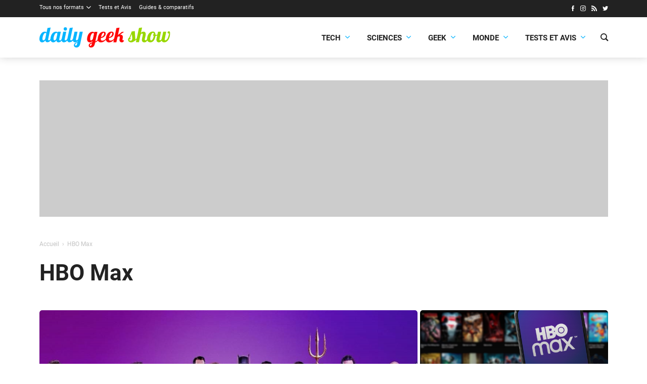

--- FILE ---
content_type: text/html; charset=UTF-8
request_url: https://dailygeekshow.com/tag/hbo-max/
body_size: 12790
content:
<!DOCTYPE HTML><html class="no-js" lang="fr-FR"><head><meta charset="UTF-8" /><link rel='preload' href='/wp-content/themes/dgs/assets/fonts/icons/icons.woff2?1714466177' as='font' crossorigin='anonymous' type='font/woff2' />
<link rel='preload' href='/wp-content/themes/dgs/assets/fonts/roboto/Roboto-Bold.woff2' as='font' crossorigin='anonymous' type='font/woff2' />
<link rel='preload' href='/wp-content/themes/dgs/assets/fonts/roboto/Roboto-Regular.woff2' as='font' crossorigin='anonymous' type='font/woff2' />
<link rel='preload' href='/wp-content/themes/dgs/assets/fonts/roboto/Roboto-Italic.woff2' as='font' crossorigin='anonymous' type='font/woff2' />
<link rel='preload' href='https://dailygeekshow.com/wp-content/themes/dgs/assets/images/logo.svg' as='image' />
<meta name='robots' content='noindex, follow' />
<style>html,body{background-color:#FFFFFF;min-height:100.1vh!important;}</style>
	<!-- This site is optimized with the Yoast SEO plugin v22.2 - https://yoast.com/wordpress/plugins/seo/ -->
	<link media="all" href="https://dailygeekshow.com/wp-content/cache/autoptimize/css/autoptimize_5193caa031643fe1dae329a7a396b53e.css" rel="stylesheet"><title>HBO Max - Daily Geek Show</title>
	<meta property="og:locale" content="fr_FR" />
	<meta property="og:type" content="article" />
	<meta property="og:title" content="HBO Max - Daily Geek Show" />
	<meta property="og:url" content="https://dailygeekshow.com/tag/hbo-max/" />
	<meta property="og:site_name" content="Daily Geek Show" />
	<meta name="twitter:card" content="summary_large_image" />
	<meta name="twitter:site" content="@DailyGeekShow" />
	<script type="application/ld+json" class="yoast-schema-graph">{"@context":"https://schema.org","@graph":[{"@type":"CollectionPage","@id":"https://dailygeekshow.com/tag/hbo-max/","url":"https://dailygeekshow.com/tag/hbo-max/","name":"HBO Max - Daily Geek Show","isPartOf":{"@id":"https://dailygeekshow.com/#website"},"primaryImageOfPage":{"@id":"https://dailygeekshow.com/tag/hbo-max/#primaryimage"},"image":{"@id":"https://dailygeekshow.com/tag/hbo-max/#primaryimage"},"thumbnailUrl":"https://dailygeekshow.com/wp-content/uploads/2022/08/Une-Batgirl.jpg","breadcrumb":{"@id":"https://dailygeekshow.com/tag/hbo-max/#breadcrumb"},"inLanguage":"fr-FR"},{"@type":"ImageObject","inLanguage":"fr-FR","@id":"https://dailygeekshow.com/tag/hbo-max/#primaryimage","url":"https://dailygeekshow.com/wp-content/uploads/2022/08/Une-Batgirl.jpg","contentUrl":"https://dailygeekshow.com/wp-content/uploads/2022/08/Une-Batgirl.jpg","width":1200,"height":675,"caption":"Ⓒ Warner Bros."},{"@type":"BreadcrumbList","@id":"https://dailygeekshow.com/tag/hbo-max/#breadcrumb","itemListElement":[{"@type":"ListItem","position":1,"name":"Home","item":"https://dailygeekshow.com/"},{"@type":"ListItem","position":2,"name":"HBO Max"}]},{"@type":"WebSite","@id":"https://dailygeekshow.com/#website","url":"https://dailygeekshow.com/","name":"Daily Geek Show","description":"votre dose quotidienne d&#039;informations","publisher":{"@id":"https://dailygeekshow.com/#organization"},"alternateName":"DGS","potentialAction":[{"@type":"SearchAction","target":{"@type":"EntryPoint","urlTemplate":"https://dailygeekshow.com/?s={search_term_string}"},"query-input":"required name=search_term_string"}],"inLanguage":"fr-FR"},{"@type":"Organization","@id":"https://dailygeekshow.com/#organization","name":"Daily Geek Show","alternateName":"DGS","url":"https://dailygeekshow.com/","logo":{"@type":"ImageObject","inLanguage":"fr-FR","@id":"https://dailygeekshow.com/#/schema/logo/image/","url":"https://dailygeekshow.com/wp-content/uploads/2019/03/DGS-Google.png","contentUrl":"https://dailygeekshow.com/wp-content/uploads/2019/03/DGS-Google.png","width":1024,"height":1024,"caption":"Daily Geek Show"},"image":{"@id":"https://dailygeekshow.com/#/schema/logo/image/"},"sameAs":["https://www.facebook.com/DailyGeekShow/","https://twitter.com/DailyGeekShow","https://www.instagram.com/dailygeekshow/"]}]}</script>
	<!-- / Yoast SEO plugin. -->


<link rel="alternate" type="application/rss+xml" title="Daily Geek Show &raquo; Flux de l’étiquette HBO Max" href="https://dailygeekshow.com/tag/hbo-max/feed/" />

<style id='safe-svg-svg-icon-style-inline-css'>
.safe-svg-cover{text-align:center}.safe-svg-cover .safe-svg-inside{display:inline-block;max-width:100%}.safe-svg-cover svg{height:100%;max-height:100%;max-width:100%;width:100%}

</style>
<style id='global-styles-inline-css'>
body{--wp--preset--color--black: #000000;--wp--preset--color--cyan-bluish-gray: #abb8c3;--wp--preset--color--white: #ffffff;--wp--preset--color--pale-pink: #f78da7;--wp--preset--color--vivid-red: #cf2e2e;--wp--preset--color--luminous-vivid-orange: #ff6900;--wp--preset--color--luminous-vivid-amber: #fcb900;--wp--preset--color--light-green-cyan: #7bdcb5;--wp--preset--color--vivid-green-cyan: #00d084;--wp--preset--color--pale-cyan-blue: #8ed1fc;--wp--preset--color--vivid-cyan-blue: #0693e3;--wp--preset--color--vivid-purple: #9b51e0;--wp--preset--color--primary: #222;--wp--preset--color--highlight: #08b5ff;--wp--preset--color--background: #ffffff;--wp--preset--gradient--vivid-cyan-blue-to-vivid-purple: linear-gradient(135deg,rgba(6,147,227,1) 0%,rgb(155,81,224) 100%);--wp--preset--gradient--light-green-cyan-to-vivid-green-cyan: linear-gradient(135deg,rgb(122,220,180) 0%,rgb(0,208,130) 100%);--wp--preset--gradient--luminous-vivid-amber-to-luminous-vivid-orange: linear-gradient(135deg,rgba(252,185,0,1) 0%,rgba(255,105,0,1) 100%);--wp--preset--gradient--luminous-vivid-orange-to-vivid-red: linear-gradient(135deg,rgba(255,105,0,1) 0%,rgb(207,46,46) 100%);--wp--preset--gradient--very-light-gray-to-cyan-bluish-gray: linear-gradient(135deg,rgb(238,238,238) 0%,rgb(169,184,195) 100%);--wp--preset--gradient--cool-to-warm-spectrum: linear-gradient(135deg,rgb(74,234,220) 0%,rgb(151,120,209) 20%,rgb(207,42,186) 40%,rgb(238,44,130) 60%,rgb(251,105,98) 80%,rgb(254,248,76) 100%);--wp--preset--gradient--blush-light-purple: linear-gradient(135deg,rgb(255,206,236) 0%,rgb(152,150,240) 100%);--wp--preset--gradient--blush-bordeaux: linear-gradient(135deg,rgb(254,205,165) 0%,rgb(254,45,45) 50%,rgb(107,0,62) 100%);--wp--preset--gradient--luminous-dusk: linear-gradient(135deg,rgb(255,203,112) 0%,rgb(199,81,192) 50%,rgb(65,88,208) 100%);--wp--preset--gradient--pale-ocean: linear-gradient(135deg,rgb(255,245,203) 0%,rgb(182,227,212) 50%,rgb(51,167,181) 100%);--wp--preset--gradient--electric-grass: linear-gradient(135deg,rgb(202,248,128) 0%,rgb(113,206,126) 100%);--wp--preset--gradient--midnight: linear-gradient(135deg,rgb(2,3,129) 0%,rgb(40,116,252) 100%);--wp--preset--font-size--small: 13px;--wp--preset--font-size--medium: 20px;--wp--preset--font-size--large: 36px;--wp--preset--font-size--x-large: 42px;--wp--preset--font-family--roboto: 'Roboto', sans-serif;--wp--preset--spacing--20: 0.44rem;--wp--preset--spacing--30: 0.67rem;--wp--preset--spacing--40: 1rem;--wp--preset--spacing--50: 1.5rem;--wp--preset--spacing--60: 2.25rem;--wp--preset--spacing--70: 3.38rem;--wp--preset--spacing--80: 5.06rem;--wp--preset--shadow--natural: 6px 6px 9px rgba(0, 0, 0, 0.2);--wp--preset--shadow--deep: 12px 12px 50px rgba(0, 0, 0, 0.4);--wp--preset--shadow--sharp: 6px 6px 0px rgba(0, 0, 0, 0.2);--wp--preset--shadow--outlined: 6px 6px 0px -3px rgba(255, 255, 255, 1), 6px 6px rgba(0, 0, 0, 1);--wp--preset--shadow--crisp: 6px 6px 0px rgba(0, 0, 0, 1);}body { margin: 0;--wp--style--global--content-size: 840px;--wp--style--global--wide-size: 1100px; }.wp-site-blocks > .alignleft { float: left; margin-right: 2em; }.wp-site-blocks > .alignright { float: right; margin-left: 2em; }.wp-site-blocks > .aligncenter { justify-content: center; margin-left: auto; margin-right: auto; }:where(.wp-site-blocks) > * { margin-block-start: 24px; margin-block-end: 0; }:where(.wp-site-blocks) > :first-child:first-child { margin-block-start: 0; }:where(.wp-site-blocks) > :last-child:last-child { margin-block-end: 0; }body { --wp--style--block-gap: 24px; }:where(body .is-layout-flow)  > :first-child:first-child{margin-block-start: 0;}:where(body .is-layout-flow)  > :last-child:last-child{margin-block-end: 0;}:where(body .is-layout-flow)  > *{margin-block-start: 24px;margin-block-end: 0;}:where(body .is-layout-constrained)  > :first-child:first-child{margin-block-start: 0;}:where(body .is-layout-constrained)  > :last-child:last-child{margin-block-end: 0;}:where(body .is-layout-constrained)  > *{margin-block-start: 24px;margin-block-end: 0;}:where(body .is-layout-flex) {gap: 24px;}:where(body .is-layout-grid) {gap: 24px;}body .is-layout-flow > .alignleft{float: left;margin-inline-start: 0;margin-inline-end: 2em;}body .is-layout-flow > .alignright{float: right;margin-inline-start: 2em;margin-inline-end: 0;}body .is-layout-flow > .aligncenter{margin-left: auto !important;margin-right: auto !important;}body .is-layout-constrained > .alignleft{float: left;margin-inline-start: 0;margin-inline-end: 2em;}body .is-layout-constrained > .alignright{float: right;margin-inline-start: 2em;margin-inline-end: 0;}body .is-layout-constrained > .aligncenter{margin-left: auto !important;margin-right: auto !important;}body .is-layout-constrained > :where(:not(.alignleft):not(.alignright):not(.alignfull)){max-width: var(--wp--style--global--content-size);margin-left: auto !important;margin-right: auto !important;}body .is-layout-constrained > .alignwide{max-width: var(--wp--style--global--wide-size);}body .is-layout-flex{display: flex;}body .is-layout-flex{flex-wrap: wrap;align-items: center;}body .is-layout-flex > *{margin: 0;}body .is-layout-grid{display: grid;}body .is-layout-grid > *{margin: 0;}body{font-family: var(--wp--preset--font-family--roboto);padding-top: 0px;padding-right: 0px;padding-bottom: 0px;padding-left: 0px;}a:where(:not(.wp-element-button)){text-decoration: underline;}.wp-element-button, .wp-block-button__link{background-color: #32373c;border-width: 0;color: #fff;font-family: inherit;font-size: inherit;line-height: inherit;padding: calc(0.667em + 2px) calc(1.333em + 2px);text-decoration: none;}.has-black-color{color: var(--wp--preset--color--black) !important;}.has-cyan-bluish-gray-color{color: var(--wp--preset--color--cyan-bluish-gray) !important;}.has-white-color{color: var(--wp--preset--color--white) !important;}.has-pale-pink-color{color: var(--wp--preset--color--pale-pink) !important;}.has-vivid-red-color{color: var(--wp--preset--color--vivid-red) !important;}.has-luminous-vivid-orange-color{color: var(--wp--preset--color--luminous-vivid-orange) !important;}.has-luminous-vivid-amber-color{color: var(--wp--preset--color--luminous-vivid-amber) !important;}.has-light-green-cyan-color{color: var(--wp--preset--color--light-green-cyan) !important;}.has-vivid-green-cyan-color{color: var(--wp--preset--color--vivid-green-cyan) !important;}.has-pale-cyan-blue-color{color: var(--wp--preset--color--pale-cyan-blue) !important;}.has-vivid-cyan-blue-color{color: var(--wp--preset--color--vivid-cyan-blue) !important;}.has-vivid-purple-color{color: var(--wp--preset--color--vivid-purple) !important;}.has-primary-color{color: var(--wp--preset--color--primary) !important;}.has-highlight-color{color: var(--wp--preset--color--highlight) !important;}.has-background-color{color: var(--wp--preset--color--background) !important;}.has-black-background-color{background-color: var(--wp--preset--color--black) !important;}.has-cyan-bluish-gray-background-color{background-color: var(--wp--preset--color--cyan-bluish-gray) !important;}.has-white-background-color{background-color: var(--wp--preset--color--white) !important;}.has-pale-pink-background-color{background-color: var(--wp--preset--color--pale-pink) !important;}.has-vivid-red-background-color{background-color: var(--wp--preset--color--vivid-red) !important;}.has-luminous-vivid-orange-background-color{background-color: var(--wp--preset--color--luminous-vivid-orange) !important;}.has-luminous-vivid-amber-background-color{background-color: var(--wp--preset--color--luminous-vivid-amber) !important;}.has-light-green-cyan-background-color{background-color: var(--wp--preset--color--light-green-cyan) !important;}.has-vivid-green-cyan-background-color{background-color: var(--wp--preset--color--vivid-green-cyan) !important;}.has-pale-cyan-blue-background-color{background-color: var(--wp--preset--color--pale-cyan-blue) !important;}.has-vivid-cyan-blue-background-color{background-color: var(--wp--preset--color--vivid-cyan-blue) !important;}.has-vivid-purple-background-color{background-color: var(--wp--preset--color--vivid-purple) !important;}.has-primary-background-color{background-color: var(--wp--preset--color--primary) !important;}.has-highlight-background-color{background-color: var(--wp--preset--color--highlight) !important;}.has-background-background-color{background-color: var(--wp--preset--color--background) !important;}.has-black-border-color{border-color: var(--wp--preset--color--black) !important;}.has-cyan-bluish-gray-border-color{border-color: var(--wp--preset--color--cyan-bluish-gray) !important;}.has-white-border-color{border-color: var(--wp--preset--color--white) !important;}.has-pale-pink-border-color{border-color: var(--wp--preset--color--pale-pink) !important;}.has-vivid-red-border-color{border-color: var(--wp--preset--color--vivid-red) !important;}.has-luminous-vivid-orange-border-color{border-color: var(--wp--preset--color--luminous-vivid-orange) !important;}.has-luminous-vivid-amber-border-color{border-color: var(--wp--preset--color--luminous-vivid-amber) !important;}.has-light-green-cyan-border-color{border-color: var(--wp--preset--color--light-green-cyan) !important;}.has-vivid-green-cyan-border-color{border-color: var(--wp--preset--color--vivid-green-cyan) !important;}.has-pale-cyan-blue-border-color{border-color: var(--wp--preset--color--pale-cyan-blue) !important;}.has-vivid-cyan-blue-border-color{border-color: var(--wp--preset--color--vivid-cyan-blue) !important;}.has-vivid-purple-border-color{border-color: var(--wp--preset--color--vivid-purple) !important;}.has-primary-border-color{border-color: var(--wp--preset--color--primary) !important;}.has-highlight-border-color{border-color: var(--wp--preset--color--highlight) !important;}.has-background-border-color{border-color: var(--wp--preset--color--background) !important;}.has-vivid-cyan-blue-to-vivid-purple-gradient-background{background: var(--wp--preset--gradient--vivid-cyan-blue-to-vivid-purple) !important;}.has-light-green-cyan-to-vivid-green-cyan-gradient-background{background: var(--wp--preset--gradient--light-green-cyan-to-vivid-green-cyan) !important;}.has-luminous-vivid-amber-to-luminous-vivid-orange-gradient-background{background: var(--wp--preset--gradient--luminous-vivid-amber-to-luminous-vivid-orange) !important;}.has-luminous-vivid-orange-to-vivid-red-gradient-background{background: var(--wp--preset--gradient--luminous-vivid-orange-to-vivid-red) !important;}.has-very-light-gray-to-cyan-bluish-gray-gradient-background{background: var(--wp--preset--gradient--very-light-gray-to-cyan-bluish-gray) !important;}.has-cool-to-warm-spectrum-gradient-background{background: var(--wp--preset--gradient--cool-to-warm-spectrum) !important;}.has-blush-light-purple-gradient-background{background: var(--wp--preset--gradient--blush-light-purple) !important;}.has-blush-bordeaux-gradient-background{background: var(--wp--preset--gradient--blush-bordeaux) !important;}.has-luminous-dusk-gradient-background{background: var(--wp--preset--gradient--luminous-dusk) !important;}.has-pale-ocean-gradient-background{background: var(--wp--preset--gradient--pale-ocean) !important;}.has-electric-grass-gradient-background{background: var(--wp--preset--gradient--electric-grass) !important;}.has-midnight-gradient-background{background: var(--wp--preset--gradient--midnight) !important;}.has-small-font-size{font-size: var(--wp--preset--font-size--small) !important;}.has-medium-font-size{font-size: var(--wp--preset--font-size--medium) !important;}.has-large-font-size{font-size: var(--wp--preset--font-size--large) !important;}.has-x-large-font-size{font-size: var(--wp--preset--font-size--x-large) !important;}.has-roboto-font-family{font-family: var(--wp--preset--font-family--roboto) !important;}
.wp-block-navigation a:where(:not(.wp-element-button)){color: inherit;}
.wp-block-pullquote{font-size: 1.5em;line-height: 1.6;}
</style>







<script src="https://dailygeekshow.com/wp-includes/js/jquery/jquery.min.js?ver=3.7.1" id="jquery-core-js"></script>
<link rel="EditURI" type="application/rsd+xml" title="RSD" href="https://dailygeekshow.com/xmlrpc.php?rsd" />
<script type="text/javascript" src="https://cache.consentframework.com/js/pa/32296/c/gwt77/stub" referrerpolicy="origin" charset="utf-8"></script>
<script>
window.Sddan = {
    "info": {
        "hd_m" : "",
        "hd_s256" : "",
        "uf_postal_code" : "",
        "uf_bday" : "",
        "uf_gender" : "",
    }
};
</script>
<script type="text/javascript" src="https://choices.consentframework.com/js/pa/32296/c/gwt77/cmp" referrerpolicy="origin" charset="utf-8" async></script><!-- Google tag (gtag.js) -->
<script async src="https://www.googletagmanager.com/gtag/js?id=G-KH3CH6516N"></script>
<script>
  window.dataLayer = window.dataLayer || [];
  function gtag(){dataLayer.push(arguments);}
  gtag('js', new Date());

  gtag('config', 'G-KH3CH6516N');
  gtag('consent', 'default', {
    'ad_storage': 'denied',
    'ad_user_data': 'denied',
    'ad_personalization': 'denied',
    'analytics_storage': 'denied'
  });
</script><meta name="linkavista" content="link-6617-3127"/>    <script>
        var optidigitalQueue = optidigitalQueue || {};
        optidigitalQueue.cmd = optidigitalQueue.cmd || [];
    </script>
    <script type='text/javascript'
        id='optidigital-ad-init'
        async
        data-config='{"adUnit": "/22596911384/od.dailygeekshow.com/tag"}'
        src='//scripts.opti-digital.com/tags/?site=dailygeekshow'>
    </script><script>window.pushMST_config={"vapidPK":"BKWtwTX8MrJA2eU6D6R22wKsnpw8Sf7FrbebFYIpGdUvVwlPEc-H0sb1ekjGkqMzlo31jDeCTD4tDp9q6TKHlgo","enableOverlay":true,"swPath":"/sw.js","i18n":{}};
  var pushmasterTag = document.createElement('script');
  pushmasterTag.src = "https://cdn.pushmaster-cdn.xyz/scripts/publishers/684be5c43e0c2d2faf28a12e/SDK.js";
  pushmasterTag.setAttribute('defer','');

  var firstScriptTag = document.getElementsByTagName('script')[0];
  firstScriptTag.parentNode.insertBefore(pushmasterTag, firstScriptTag);
</script><script data-host="https://analytics.sprkly.me" data-dnt="false" src="https://cdn-analytics.sprkly.me/js/event.js?v=3.02" async defer></script><link rel="alternate" type="application/rss+xml" href="https://dailygeekshow.com/wpucustomrss" /><style>:root{--base-theme-color:#336699}</style><meta name="theme-color" content="#FFFFFF" /><meta name="msapplication-navbutton-color" content="#FFFFFF"><meta name="apple-mobile-web-app-status-bar-style" content="#FFFFFF"><meta name="viewport" content="width=device-width" /><script>document.documentElement.classList.remove("no-js");</script><link rel="icon" href="https://dailygeekshow.com/wp-content/themes/dgs/assets/images/favicon.png" sizes="32x32" />
<link rel="icon" href="https://dailygeekshow.com/wp-content/themes/dgs/assets/images/favicon.png" sizes="192x192" />
<link rel="apple-touch-icon" href="https://dailygeekshow.com/wp-content/themes/dgs/assets/images/favicon.png" />
<meta name="msapplication-TileImage" content="https://dailygeekshow.com/wp-content/themes/dgs/assets/images/favicon.png" />
</head><body class="archive tag tag-hbo-max tag-34479 cssc-is-responsive"><img style="z-index: 1;position: absolute;top: 0;left: 0;pointer-events:none;" class="skip-lazy" src="https://www.img-static.com/dgs.gif" width="1" height="1" /><a class="skiptomain" href="#maincontent">Aller au contenu principal</a><section class="centered-container section--dark cc-top-header"><div class="top-header"><div class="top-menu__wrapper"><ul id="menu-barre-noire" class="top-menu"><li id="menu-item-689150" class="menu-item menu-item-type-taxonomy menu-item-object-category menu-item-has-children menu-item-689150"><a href="https://dailygeekshow.com/formats/">Tous nos formats</a>
<ul class="sub-menu">
	<li id="menu-item-513698" class="menu-item menu-item-type-taxonomy menu-item-object-category menu-item-513698"><a href="https://dailygeekshow.com/formats/actualites/">Actualités</a></li>
	<li id="menu-item-630793" class="menu-item menu-item-type-taxonomy menu-item-object-category menu-item-630793"><a href="https://dailygeekshow.com/formats/articles/">Articles</a></li>
	<li id="menu-item-539193" class="menu-item menu-item-type-taxonomy menu-item-object-category menu-item-539193"><a href="https://dailygeekshow.com/formats/breves/">Brèves</a></li>
	<li id="menu-item-513700" class="menu-item menu-item-type-taxonomy menu-item-object-category menu-item-513700"><a href="https://dailygeekshow.com/formats/dossiers/">Dossiers</a></li>
	<li id="menu-item-513701" class="menu-item menu-item-type-taxonomy menu-item-object-category menu-item-513701"><a href="https://dailygeekshow.com/formats/portraits/">Portraits</a></li>
	<li id="menu-item-513703" class="menu-item menu-item-type-taxonomy menu-item-object-category menu-item-513703"><a href="https://dailygeekshow.com/formats/sondages/">Sondages</a></li>
	<li id="menu-item-513702" class="menu-item menu-item-type-taxonomy menu-item-object-category menu-item-513702"><a href="https://dailygeekshow.com/produits/">Produits</a></li>
	<li id="menu-item-513699" class="menu-item menu-item-type-taxonomy menu-item-object-category menu-item-513699"><a href="https://dailygeekshow.com/formats/bons-plans/">Bons plans</a></li>
</ul>
</li>
<li id="menu-item-925284" class="menu-item menu-item-type-taxonomy menu-item-object-category menu-item-925284"><a href="https://dailygeekshow.com/categories/technologie/tests-et-avis/">Tests et Avis</a></li>
<li id="menu-item-952778" class="menu-item menu-item-type-taxonomy menu-item-object-category menu-item-952778"><a href="https://dailygeekshow.com/produits/guides-et-comparatifs/">Guides &amp; comparatifs</a></li>
</ul></div><ul class="wputh-social-links header__social"><li><a rel="me noreferrer noopener" href="https://www.facebook.com/DailyGeekShow/" class="facebook" title="Facebook : Suivre Daily Geek Show (s'ouvre dans une nouvelle fenêtre)" target="_blank"><i aria-hidden="true" class="icon icon_facebook"></i></a></li><li><a rel="me noreferrer noopener" href="https://instagram.com/dailygeekshow/" class="instagram" title="Instagram : Suivre Daily Geek Show (s'ouvre dans une nouvelle fenêtre)" target="_blank"><i aria-hidden="true" class="icon icon_instagram"></i></a></li><li><a rel="me noreferrer noopener" href="/feed/" class="rss" title="RSS : Suivre Daily Geek Show (s'ouvre dans une nouvelle fenêtre)" target="_blank"><i aria-hidden="true" class="icon icon_rss"></i></a></li><li><a rel="me noreferrer noopener" href="https://twitter.com/dailygeekshow" class="twitter" title="Twitter : Suivre Daily Geek Show (s'ouvre dans une nouvelle fenêtre)" target="_blank"><i aria-hidden="true" class="icon icon_twitter"></i></a></li></ul></div></section><div class="cc-header-main__wrapper"><div class="centered-container cc-header-main"><header class="header-main" role="banner"><div translate="no" class="h1 main-title main-logo"><a href="https://dailygeekshow.com"><img src="https://dailygeekshow.com/wp-content/themes/dgs/assets/images/logo.svg" fetchpriority="high" alt="Daily Geek Show" /></a></div><a class="nav-toggle" role="button" href="#"><span></span></a><div class="header-main__menu"><div class="header-main__menu-inner"><div class="main-menu__wrapper"><ul id="menu-main-menu-dgs" class="main-menu"><li id="menu-item-925234" class="menu-item menu-item-type-taxonomy menu-item-object-category menu-item-has-children menu-item-925234"><a href="https://dailygeekshow.com/categories/technologie/">Tech<span class="dgs-menu-go"><i aria-hidden="true" class="icon icon_down"></i></span></a>
<ul class="sub-menu">
	<li id="menu-item-925235" class="menu-item menu-item-type-taxonomy menu-item-object-category menu-item-925235"><a href="https://dailygeekshow.com/categories/technologie/appareils-et-gadgets/">Appareils &amp; Gadgets</a></li>
	<li id="menu-item-925236" class="menu-item menu-item-type-taxonomy menu-item-object-category menu-item-925236"><a href="https://dailygeekshow.com/categories/technologie/applications-et-realite-virtuelle/">Applications &amp; VR</a></li>
	<li id="menu-item-925237" class="menu-item menu-item-type-taxonomy menu-item-object-category menu-item-925237"><a href="https://dailygeekshow.com/categories/technologie/automobile-et-mobilite/">Automobile &amp; Mobilité</a></li>
	<li id="menu-item-925238" class="menu-item menu-item-type-taxonomy menu-item-object-category menu-item-925238"><a href="https://dailygeekshow.com/categories/technologie/cybersecurite/">Cybersécurité</a></li>
	<li id="menu-item-925239" class="menu-item menu-item-type-taxonomy menu-item-object-category menu-item-925239"><a href="https://dailygeekshow.com/categories/technologie/entreprises-et-startups/">Entreprises &amp; Startups</a></li>
	<li id="menu-item-925240" class="menu-item menu-item-type-taxonomy menu-item-object-category menu-item-925240"><a href="https://dailygeekshow.com/categories/technologie/robots-et-intelligence-artificielle/">Robots &amp; IA</a></li>
	<li id="menu-item-925241" class="menu-item menu-item-type-taxonomy menu-item-object-category menu-item-925241"><a href="https://dailygeekshow.com/categories/technologie/tests-et-avis/">Tests et Avis</a></li>
</ul>
</li>
<li id="menu-item-925243" class="menu-item menu-item-type-taxonomy menu-item-object-category menu-item-has-children menu-item-925243"><a href="https://dailygeekshow.com/categories/sciences/">Sciences<span class="dgs-menu-go"><i aria-hidden="true" class="icon icon_down"></i></span></a>
<ul class="sub-menu">
	<li id="menu-item-925274" class="menu-item menu-item-type-taxonomy menu-item-object-category menu-item-925274"><a href="https://dailygeekshow.com/videos/conferences/">Conférences</a></li>
	<li id="menu-item-925244" class="menu-item menu-item-type-taxonomy menu-item-object-category menu-item-925244"><a href="https://dailygeekshow.com/categories/sciences/animaux-et-vegetaux/">Animaux &amp; Végétaux</a></li>
	<li id="menu-item-925245" class="menu-item menu-item-type-taxonomy menu-item-object-category menu-item-925245"><a href="https://dailygeekshow.com/categories/sciences/ecologie/">Écologie</a></li>
	<li id="menu-item-925246" class="menu-item menu-item-type-taxonomy menu-item-object-category menu-item-925246"><a href="https://dailygeekshow.com/categories/sciences/espace/">Espace</a></li>
	<li id="menu-item-925247" class="menu-item menu-item-type-taxonomy menu-item-object-category menu-item-925247"><a href="https://dailygeekshow.com/categories/sciences/sante/">Santé</a></li>
	<li id="menu-item-925248" class="menu-item menu-item-type-taxonomy menu-item-object-category menu-item-925248"><a href="https://dailygeekshow.com/categories/sciences/sciences-humaines/">Sciences humaines</a></li>
	<li id="menu-item-925249" class="menu-item menu-item-type-taxonomy menu-item-object-category menu-item-925249"><a href="https://dailygeekshow.com/categories/sciences/sciences-physiques/">Sciences physiques</a></li>
	<li id="menu-item-925272" class="menu-item menu-item-type-taxonomy menu-item-object-category menu-item-925272"><a href="https://dailygeekshow.com/videos/autour-du-monde/">Autour du monde</a></li>
</ul>
</li>
<li id="menu-item-925250" class="menu-item menu-item-type-taxonomy menu-item-object-category menu-item-has-children menu-item-925250"><a href="https://dailygeekshow.com/categories/geek/">Geek<span class="dgs-menu-go"><i aria-hidden="true" class="icon icon_down"></i></span></a>
<ul class="sub-menu">
	<li id="menu-item-925251" class="menu-item menu-item-type-taxonomy menu-item-object-category menu-item-925251"><a href="https://dailygeekshow.com/categories/geek/cinema/">Cinéma</a></li>
	<li id="menu-item-925252" class="menu-item menu-item-type-taxonomy menu-item-object-category menu-item-925252"><a href="https://dailygeekshow.com/categories/geek/comics/">Comics</a></li>
	<li id="menu-item-925253" class="menu-item menu-item-type-taxonomy menu-item-object-category menu-item-925253"><a href="https://dailygeekshow.com/categories/geek/internet/">Internet</a></li>
	<li id="menu-item-925254" class="menu-item menu-item-type-taxonomy menu-item-object-category menu-item-925254"><a href="https://dailygeekshow.com/categories/geek/jeu-jouets/">Jeux Jouets</a></li>
	<li id="menu-item-925255" class="menu-item menu-item-type-taxonomy menu-item-object-category menu-item-925255"><a href="https://dailygeekshow.com/categories/geek/jeux-video/">Jeux vidéo</a></li>
	<li id="menu-item-925256" class="menu-item menu-item-type-taxonomy menu-item-object-category menu-item-925256"><a href="https://dailygeekshow.com/categories/geek/manga-anime/">Manga &amp; Anime</a></li>
	<li id="menu-item-925273" class="menu-item menu-item-type-taxonomy menu-item-object-category menu-item-925273"><a href="https://dailygeekshow.com/videos/bandes-annonces/">Bandes-annonces</a></li>
	<li id="menu-item-925275" class="menu-item menu-item-type-taxonomy menu-item-object-category menu-item-925275"><a href="https://dailygeekshow.com/videos/courts-metrages/">Courts-métrages</a></li>
	<li id="menu-item-925271" class="menu-item menu-item-type-taxonomy menu-item-object-category menu-item-925271"><a href="https://dailygeekshow.com/videos/">Vidéos</a></li>
	<li id="menu-item-925257" class="menu-item menu-item-type-taxonomy menu-item-object-category menu-item-925257"><a href="https://dailygeekshow.com/categories/geek/series/">Séries</a></li>
</ul>
</li>
<li id="menu-item-925259" class="menu-item menu-item-type-taxonomy menu-item-object-category menu-item-has-children menu-item-925259"><a href="https://dailygeekshow.com/categories/monde/">Monde<span class="dgs-menu-go"><i aria-hidden="true" class="icon icon_down"></i></span></a>
<ul class="sub-menu">
	<li id="menu-item-925258" class="menu-item menu-item-type-taxonomy menu-item-object-category menu-item-925258"><a href="https://dailygeekshow.com/categories/monde/voyage/">Voyage</a></li>
	<li id="menu-item-925260" class="menu-item menu-item-type-taxonomy menu-item-object-category menu-item-925260"><a href="https://dailygeekshow.com/categories/monde/art-et-design/">Art &amp; Design</a></li>
	<li id="menu-item-925261" class="menu-item menu-item-type-taxonomy menu-item-object-category menu-item-925261"><a href="https://dailygeekshow.com/categories/monde/culture/">Culture</a></li>
	<li id="menu-item-925262" class="menu-item menu-item-type-taxonomy menu-item-object-category menu-item-925262"><a href="https://dailygeekshow.com/categories/monde/histoire/">Histoire</a></li>
	<li id="menu-item-925276" class="menu-item menu-item-type-taxonomy menu-item-object-category menu-item-925276"><a href="https://dailygeekshow.com/videos/documentaires/">Documentaires</a></li>
	<li id="menu-item-925263" class="menu-item menu-item-type-taxonomy menu-item-object-category menu-item-925263"><a href="https://dailygeekshow.com/categories/monde/lifestyle/">Lifestyle</a></li>
	<li id="menu-item-925264" class="menu-item menu-item-type-taxonomy menu-item-object-category menu-item-925264"><a href="https://dailygeekshow.com/categories/monde/societe/">Société</a></li>
	<li id="menu-item-925269" class="menu-item menu-item-type-taxonomy menu-item-object-category menu-item-925269"><a href="https://dailygeekshow.com/formats/portraits/">Portraits</a></li>
</ul>
</li>
<li id="menu-item-870413" class="menu-item menu-item-type-taxonomy menu-item-object-category menu-item-has-children menu-item-870413"><a href="https://dailygeekshow.com/categories/technologie/tests-et-avis/">Tests et Avis<span class="dgs-menu-go"><i aria-hidden="true" class="icon icon_down"></i></span></a>
<ul class="sub-menu">
	<li id="menu-item-952779" class="menu-item menu-item-type-taxonomy menu-item-object-category menu-item-952779"><a href="https://dailygeekshow.com/produits/guides-et-comparatifs/">Guides &amp; comparatifs</a></li>
	<li id="menu-item-997339" class="menu-item menu-item-type-taxonomy menu-item-object-category menu-item-997339"><a href="https://dailygeekshow.com/formats/bons-plans/">Bons plans</a></li>
</ul>
</li>
</ul></div></div></div><div class="header-search"><button id="header-search-toggle" type="button" title="Rechercher"><i aria-hidden="true" class="icon icon_magnifier dgs-icn"></i></button></div></header><div class="header-search__form"><form role="search" method="get" id="header-search" class="search__form" action="https://dailygeekshow.com">
    <div class="search__inner">
        <input type="text" value="" name="s" id="s" class="search__input" placeholder="Entrez vos mots-clefs..." title="Rechercher par mots-clefs" />
        <button type="submit" class="search__submit" id="search_submit" title="Rechercher sur Daily Geek Show"><i aria-hidden="true" class="icon icon_magnifier dgs-icn"></i></button>
    </div>
</form>
</div></div></div><div id="content"><div id="maincontent"></div><div id="js-values" class="js-values"  data-page_title="HBO Max - Daily Geek Show" data-body_class="archive tag tag-hbo-max tag-34479 cssc-is-responsive"></div>
<section class="centered-container cc-block--ads_billboard section-m"><div class="block--ads_billboard"><!-- Billboard_1 --><div class='ad-wrapper ad-wrapper--Billboard_'><div id='optidigital-adslot-Billboard_1' style='display:none;' class='Billboard_1'></div></div></div></section><section class="centered-container cc-archive-main-header section-m"><div class="archive-main-header"><ul class="breadcrumbs" itemscope itemtype="https://schema.org/BreadcrumbList"><li itemprop="itemListElement" itemscope itemtype="https://schema.org/ListItem"><a itemprop="item" class="element-ariane element-ariane--home " href="https://dailygeekshow.com"><span itemprop="name">Accueil</span></a><meta itemprop="position" content="1" /></li><li itemprop="itemListElement" itemscope itemtype="https://schema.org/ListItem"><a  class="element-ariane element-ariane--archive-page-name is-last" href="https://dailygeekshow.com/tag/hbo-max?tag=hbo-max"><span itemprop="name">HBO Max</span></a><meta itemprop="position" content="2" /></li></ul><h1>HBO Max</h1></div></section><section class="centered-container cc-archive-main-posts section-m"><div class="archive-main-posts"><div class="archive-main-posts-grid"><ul class="list-left"><li><div class="loop loop-card"><div class=""><div class="loop__image"><div class="loop-image"><img width="1200" height="675" src="https://dailygeekshow.com/wp-content/uploads/2024/03/Une-max.jpg" class="attachment-921174 size-921174 wp-post-image" alt="" medium="" decoding="async" fetchpriority="high" srcset="https://dailygeekshow.com/wp-content/uploads/2024/03/Une-max.jpg 1200w, https://dailygeekshow.com/wp-content/uploads/2024/03/Une-max-300x169.jpg 300w, https://dailygeekshow.com/wp-content/uploads/2024/03/Une-max-1024x576.jpg 1024w, https://dailygeekshow.com/wp-content/uploads/2024/03/Une-max-768x432.jpg 768w, https://dailygeekshow.com/wp-content/uploads/2024/03/Une-max-696x392.jpg 696w, https://dailygeekshow.com/wp-content/uploads/2024/03/Une-max-1068x601.jpg 1068w, https://dailygeekshow.com/wp-content/uploads/2024/03/Une-max-747x420.jpg 747w" sizes="(max-width: 1200px) 100vw, 1200px" /></div></div><div class="loop__content"><h3 class="loop-title"><a href="https://dailygeekshow.com/plateforme-max-france/">La plateforme Max arrive en France avec Les Soprano, House of the Dragon et Succession</a></h3><time datetime="2024-03-31T13:30:00+02:00">31 mars 2024</time></div></div></div></li></ul><ul class="list-right"><li><div class="loop loop-card loop-card--smaller"><div class=""><div class="loop__image"><div class="loop-image"><img width="1200" height="675" src="https://dailygeekshow.com/wp-content/uploads/2023/10/une-hbo-max.jpg" class="attachment-899679 size-899679 wp-post-image" alt="" medium="" decoding="async" srcset="https://dailygeekshow.com/wp-content/uploads/2023/10/une-hbo-max.jpg 1200w, https://dailygeekshow.com/wp-content/uploads/2023/10/une-hbo-max-300x169.jpg 300w, https://dailygeekshow.com/wp-content/uploads/2023/10/une-hbo-max-1024x576.jpg 1024w, https://dailygeekshow.com/wp-content/uploads/2023/10/une-hbo-max-768x432.jpg 768w, https://dailygeekshow.com/wp-content/uploads/2023/10/une-hbo-max-696x392.jpg 696w, https://dailygeekshow.com/wp-content/uploads/2023/10/une-hbo-max-1068x601.jpg 1068w, https://dailygeekshow.com/wp-content/uploads/2023/10/une-hbo-max-747x420.jpg 747w" sizes="(max-width: 1200px) 100vw, 1200px" /></div></div><div class="loop__content"><h3 class="loop-title"><a href="https://dailygeekshow.com/hbo-max-france/">La plateforme de streaming HBO Max débarquera courant 2024 en France et en Europe</a></h3></div></div></div></li><li><div class="loop loop-card loop-card--smaller"><div class=""><div class="loop__image"><div class="loop-image"><img width="1200" height="675" src="https://dailygeekshow.com/wp-content/uploads/2023/07/Une-Harry-Potter.jpg" class="attachment-881547 size-881547 wp-post-image" alt="" medium="" decoding="async" srcset="https://dailygeekshow.com/wp-content/uploads/2023/07/Une-Harry-Potter.jpg 1200w, https://dailygeekshow.com/wp-content/uploads/2023/07/Une-Harry-Potter-300x169.jpg 300w, https://dailygeekshow.com/wp-content/uploads/2023/07/Une-Harry-Potter-1024x576.jpg 1024w, https://dailygeekshow.com/wp-content/uploads/2023/07/Une-Harry-Potter-768x432.jpg 768w, https://dailygeekshow.com/wp-content/uploads/2023/07/Une-Harry-Potter-696x392.jpg 696w, https://dailygeekshow.com/wp-content/uploads/2023/07/Une-Harry-Potter-1068x601.jpg 1068w, https://dailygeekshow.com/wp-content/uploads/2023/07/Une-Harry-Potter-747x420.jpg 747w" sizes="(max-width: 1200px) 100vw, 1200px" /></div></div><div class="loop__content"><h3 class="loop-title"><a href="https://dailygeekshow.com/daniel-radcliffe-serie-harry-potter/">Daniel Radcliffe espère une chose concernant la série Harry Potter</a></h3></div></div></div></li><li><div class="loop loop-card loop-card--smaller"><div class=""><div class="loop__image"><div class="loop-image"><img width="1200" height="675" src="https://dailygeekshow.com/wp-content/uploads/2023/03/Une-ca-serie.jpg" class="attachment-852780 size-852780 wp-post-image" alt="" medium="" decoding="async" srcset="https://dailygeekshow.com/wp-content/uploads/2023/03/Une-ca-serie.jpg 1200w, https://dailygeekshow.com/wp-content/uploads/2023/03/Une-ca-serie-300x169.jpg 300w, https://dailygeekshow.com/wp-content/uploads/2023/03/Une-ca-serie-1024x576.jpg 1024w, https://dailygeekshow.com/wp-content/uploads/2023/03/Une-ca-serie-768x432.jpg 768w, https://dailygeekshow.com/wp-content/uploads/2023/03/Une-ca-serie-696x392.jpg 696w, https://dailygeekshow.com/wp-content/uploads/2023/03/Une-ca-serie-1068x601.jpg 1068w, https://dailygeekshow.com/wp-content/uploads/2023/03/Une-ca-serie-747x420.jpg 747w" sizes="(max-width: 1200px) 100vw, 1200px" /></div></div><div class="loop__content"><h3 class="loop-title"><a href="https://dailygeekshow.com/welcome-to-derry/">Welcome to Derry : HBO Max commande la série préquelle centrée sur le clown Ça</a></h3></div></div></div></li></ul></div></div></section><div class="centered-container cc-default-content section-m"><div class="default-content"><div class="post-content__grid"><main class="col-content"><ul class="loop-list"><li><div class="loop loop-side"><div class="loop-grid"><div class="loop__image"><div class="loop-image"><img width="1200" height="675" src="https://dailygeekshow.com/wp-content/uploads/2022/08/Une-Batgirl.jpg" class="attachment-811377 size-811377 wp-post-image" alt="" medium="" decoding="async" loading="lazy" srcset="https://dailygeekshow.com/wp-content/uploads/2022/08/Une-Batgirl.jpg 1200w, https://dailygeekshow.com/wp-content/uploads/2022/08/Une-Batgirl-300x169.jpg 300w, https://dailygeekshow.com/wp-content/uploads/2022/08/Une-Batgirl-1024x576.jpg 1024w, https://dailygeekshow.com/wp-content/uploads/2022/08/Une-Batgirl-768x432.jpg 768w, https://dailygeekshow.com/wp-content/uploads/2022/08/Une-Batgirl-696x392.jpg 696w, https://dailygeekshow.com/wp-content/uploads/2022/08/Une-Batgirl-1068x601.jpg 1068w, https://dailygeekshow.com/wp-content/uploads/2022/08/Une-Batgirl-747x420.jpg 747w" sizes="(max-width: 1200px) 100vw, 1200px" /></div></div><div class="loop__content"><h3 class="loop-title"><a href="https://dailygeekshow.com/batgirl-sortie-annulee/">Le film Batgirl ne sortira ni au cinéma ni en streaming</a></h3><time datetime="2022-08-05T14:00:00+02:00">5 août 2022</time><div class="loop-description"><p>Il aurait dû sortir prochainement sur HBO Max avant qu’une sortie simultanée dans les salles &hellip; </p></div></div></div></div></li><li><div class="loop loop-side"><div class="loop-grid"><div class="loop__image"><div class="loop-image"><img width="1200" height="675" src="https://dailygeekshow.com/wp-content/uploads/2022/02/Matrix4.jpg" class="attachment-780956 size-780956 wp-post-image" alt="" medium="" decoding="async" loading="lazy" srcset="https://dailygeekshow.com/wp-content/uploads/2022/02/Matrix4.jpg 1200w, https://dailygeekshow.com/wp-content/uploads/2022/02/Matrix4-300x169.jpg 300w, https://dailygeekshow.com/wp-content/uploads/2022/02/Matrix4-1024x576.jpg 1024w, https://dailygeekshow.com/wp-content/uploads/2022/02/Matrix4-768x432.jpg 768w, https://dailygeekshow.com/wp-content/uploads/2022/02/Matrix4-696x392.jpg 696w, https://dailygeekshow.com/wp-content/uploads/2022/02/Matrix4-1068x601.jpg 1068w, https://dailygeekshow.com/wp-content/uploads/2022/02/Matrix4-747x420.jpg 747w" sizes="(max-width: 1200px) 100vw, 1200px" /></div></div><div class="loop__content"><h3 class="loop-title"><a href="https://dailygeekshow.com/matrix-4-warner/">Matrix 4 : Warner poursuivi en justice par l&rsquo;un des coproducteurs du film</a></h3><time datetime="2022-02-11T03:00:00+01:00">11 février 2022</time><div class="loop-description"><p>Village Roadshow attaque en justice Warner Bros. à cause de la sortie de Matrix 4 &hellip; </p></div></div></div></div></li><li><div class="loop loop-side"><div class="loop-grid"><div class="loop__image"><div class="loop-image"><img width="1200" height="675" src="https://dailygeekshow.com/wp-content/uploads/2021/12/ReturntoHogwarts.jpg" class="attachment-774505 size-774505 wp-post-image" alt="" medium="" decoding="async" loading="lazy" srcset="https://dailygeekshow.com/wp-content/uploads/2021/12/ReturntoHogwarts.jpg 1200w, https://dailygeekshow.com/wp-content/uploads/2021/12/ReturntoHogwarts-300x169.jpg 300w, https://dailygeekshow.com/wp-content/uploads/2021/12/ReturntoHogwarts-1024x576.jpg 1024w, https://dailygeekshow.com/wp-content/uploads/2021/12/ReturntoHogwarts-768x432.jpg 768w, https://dailygeekshow.com/wp-content/uploads/2021/12/ReturntoHogwarts-696x392.jpg 696w, https://dailygeekshow.com/wp-content/uploads/2021/12/ReturntoHogwarts-1068x601.jpg 1068w, https://dailygeekshow.com/wp-content/uploads/2021/12/ReturntoHogwarts-747x420.jpg 747w" sizes="(max-width: 1200px) 100vw, 1200px" /></div></div><div class="loop__content"><h3 class="loop-title"><a href="https://dailygeekshow.com/harry-potter-photo/">Harry Potter : la première photo des retrouvailles dévoilée avec les trois héros réunis</a></h3><time datetime="2021-12-12T02:50:00+01:00">12 décembre 2021</time><div class="loop-description"><p>Daniel Radcliffe, Emma Watson et Rupert Grint sont réunis dans la salle commune de Gryffondor, &hellip; </p></div></div></div></div></li><li><div class="loop loop-side"><div class="loop-grid"><div class="loop__image"><div class="loop-image"><img width="1280" height="720" src="https://dailygeekshow.com/wp-content/uploads/2021/12/maxresdefault-6.jpg" class="attachment-774040 size-774040 wp-post-image" alt="" medium="" decoding="async" loading="lazy" srcset="https://dailygeekshow.com/wp-content/uploads/2021/12/maxresdefault-6.jpg 1280w, https://dailygeekshow.com/wp-content/uploads/2021/12/maxresdefault-6-300x169.jpg 300w, https://dailygeekshow.com/wp-content/uploads/2021/12/maxresdefault-6-1024x576.jpg 1024w, https://dailygeekshow.com/wp-content/uploads/2021/12/maxresdefault-6-768x432.jpg 768w, https://dailygeekshow.com/wp-content/uploads/2021/12/maxresdefault-6-696x392.jpg 696w, https://dailygeekshow.com/wp-content/uploads/2021/12/maxresdefault-6-1068x601.jpg 1068w, https://dailygeekshow.com/wp-content/uploads/2021/12/maxresdefault-6-747x420.jpg 747w" sizes="(max-width: 1280px) 100vw, 1280px" /></div></div><div class="loop__content"><h3 class="loop-title"><a href="https://dailygeekshow.com/harry-potter-teaser/">Harry Potter : un teaser magique dévoilé pour l&rsquo;émission spéciale</a></h3><time datetime="2021-12-07T13:26:36+01:00">7 décembre 2021</time><div class="loop-description"><p>HBO annonce avec un teaser magique l&rsquo;émission retrouvailles d&rsquo;Harry Potter. Return to Hogwarts sera disponible &hellip; </p></div></div></div></div></li><li><div class="loop loop-side"><div class="loop-grid"><div class="loop__image"><div class="loop-image"><img width="1200" height="675" src="https://dailygeekshow.com/wp-content/uploads/2021/11/une-harry-potter-1.jpg" class="attachment-771711 size-771711 wp-post-image" alt="" medium="" decoding="async" loading="lazy" srcset="https://dailygeekshow.com/wp-content/uploads/2021/11/une-harry-potter-1.jpg 1200w, https://dailygeekshow.com/wp-content/uploads/2021/11/une-harry-potter-1-300x169.jpg 300w, https://dailygeekshow.com/wp-content/uploads/2021/11/une-harry-potter-1-1024x576.jpg 1024w, https://dailygeekshow.com/wp-content/uploads/2021/11/une-harry-potter-1-768x432.jpg 768w, https://dailygeekshow.com/wp-content/uploads/2021/11/une-harry-potter-1-696x392.jpg 696w, https://dailygeekshow.com/wp-content/uploads/2021/11/une-harry-potter-1-1068x601.jpg 1068w, https://dailygeekshow.com/wp-content/uploads/2021/11/une-harry-potter-1-747x420.jpg 747w" sizes="(max-width: 1200px) 100vw, 1200px" /></div></div><div class="loop__content"><h3 class="loop-title"><a href="https://dailygeekshow.com/harry-potter-episode-special/">Harry Potter : les acteurs bientôt réunis dans un épisode spécial pour les 20 ans de la saga</a></h3><time datetime="2021-11-19T14:20:00+01:00">19 novembre 2021</time><div class="loop-description"><p>Pour les 20 ans d&rsquo;Harry Potter, HBO Max va diffuser une émission spéciale avec Daniel &hellip; </p></div></div></div></div></li><li><div class="loop loop-side"><div class="loop-grid"><div class="loop__image"><div class="loop-image"><img width="1200" height="675" src="https://dailygeekshow.com/wp-content/uploads/2021/09/une-spin-off-batman.jpg" class="attachment-763307 size-763307 wp-post-image" alt="" medium="" decoding="async" loading="lazy" srcset="https://dailygeekshow.com/wp-content/uploads/2021/09/une-spin-off-batman.jpg 1200w, https://dailygeekshow.com/wp-content/uploads/2021/09/une-spin-off-batman-300x169.jpg 300w, https://dailygeekshow.com/wp-content/uploads/2021/09/une-spin-off-batman-1024x576.jpg 1024w, https://dailygeekshow.com/wp-content/uploads/2021/09/une-spin-off-batman-768x432.jpg 768w, https://dailygeekshow.com/wp-content/uploads/2021/09/une-spin-off-batman-696x392.jpg 696w, https://dailygeekshow.com/wp-content/uploads/2021/09/une-spin-off-batman-1068x601.jpg 1068w, https://dailygeekshow.com/wp-content/uploads/2021/09/une-spin-off-batman-747x420.jpg 747w" sizes="(max-width: 1200px) 100vw, 1200px" /></div></div><div class="loop__content"><h3 class="loop-title"><a href="https://dailygeekshow.com/the-batman-le-pingouin/">The Batman : HBO Max prépare un spin-off sur le Pingouin</a></h3><time datetime="2021-09-17T03:00:00+02:00">17 septembre 2021</time><div class="loop-description"><p>L&rsquo;univers DC s&rsquo;étend une nouvelle fois au petit écran. En effet, la Warner et DC &hellip; </p></div></div></div></div></li><li><div class="loop loop-side"><div class="loop-grid"><div class="loop__image"><div class="loop-image"><img width="1280" height="720" src="https://dailygeekshow.com/wp-content/uploads/2021/09/maxresdefault-29.jpg" class="attachment-763029 size-763029 wp-post-image" alt="" medium="" decoding="async" loading="lazy" srcset="https://dailygeekshow.com/wp-content/uploads/2021/09/maxresdefault-29.jpg 1280w, https://dailygeekshow.com/wp-content/uploads/2021/09/maxresdefault-29-300x169.jpg 300w, https://dailygeekshow.com/wp-content/uploads/2021/09/maxresdefault-29-1024x576.jpg 1024w, https://dailygeekshow.com/wp-content/uploads/2021/09/maxresdefault-29-768x432.jpg 768w, https://dailygeekshow.com/wp-content/uploads/2021/09/maxresdefault-29-696x392.jpg 696w, https://dailygeekshow.com/wp-content/uploads/2021/09/maxresdefault-29-1068x601.jpg 1068w, https://dailygeekshow.com/wp-content/uploads/2021/09/maxresdefault-29-747x420.jpg 747w" sizes="(max-width: 1280px) 100vw, 1280px" /></div></div><div class="loop__content"><h3 class="loop-title"><a href="https://dailygeekshow.com/aquaman-the-king-of-atlantis-trailer/">Aquaman : King of Atlantis, la série animée HBO Max, se dévoile dans un premier trailer</a></h3><time datetime="2021-09-13T11:31:00+02:00">13 septembre 2021</time><div class="loop-description"><p>Annoncée en début d&rsquo;année par Warner Bros., la série animée Aquaman : King of Atlantis &hellip; </p></div></div></div></div></li><li><div class="loop loop-side"><div class="loop-grid"><div class="loop__image"><div class="loop-image"><img width="1200" height="675" src="https://dailygeekshow.com/wp-content/uploads/2021/09/une-hbo-max.jpg" class="attachment-762625 size-762625 wp-post-image" alt="" medium="" decoding="async" loading="lazy" srcset="https://dailygeekshow.com/wp-content/uploads/2021/09/une-hbo-max.jpg 1200w, https://dailygeekshow.com/wp-content/uploads/2021/09/une-hbo-max-300x169.jpg 300w, https://dailygeekshow.com/wp-content/uploads/2021/09/une-hbo-max-1024x576.jpg 1024w, https://dailygeekshow.com/wp-content/uploads/2021/09/une-hbo-max-768x432.jpg 768w, https://dailygeekshow.com/wp-content/uploads/2021/09/une-hbo-max-696x392.jpg 696w, https://dailygeekshow.com/wp-content/uploads/2021/09/une-hbo-max-1068x601.jpg 1068w, https://dailygeekshow.com/wp-content/uploads/2021/09/une-hbo-max-747x420.jpg 747w" sizes="(max-width: 1200px) 100vw, 1200px" /></div></div><div class="loop__content"><h3 class="loop-title"><a href="https://dailygeekshow.com/hbo-max-europe/">HBO Max arrive en Europe le mois prochain, mais pas en France&#8230;</a></h3><time datetime="2021-09-12T03:00:00+02:00">12 septembre 2021</time><div class="loop-description"><p>HBO arrive en Europe, mais il faudra encore patienter pour y avoir accès dans l&rsquo;Hexagone.</p></div></div></div></div></li><li><div class="loop loop-side"><div class="loop-grid"><div class="loop__image"><div class="loop-image"><img width="1200" height="675" src="https://dailygeekshow.com/wp-content/uploads/2021/07/une-leslie-grace.jpg" class="attachment-757474 size-757474 wp-post-image" alt="" medium="" decoding="async" loading="lazy" srcset="https://dailygeekshow.com/wp-content/uploads/2021/07/une-leslie-grace.jpg 1200w, https://dailygeekshow.com/wp-content/uploads/2021/07/une-leslie-grace-300x169.jpg 300w, https://dailygeekshow.com/wp-content/uploads/2021/07/une-leslie-grace-1024x576.jpg 1024w, https://dailygeekshow.com/wp-content/uploads/2021/07/une-leslie-grace-768x432.jpg 768w, https://dailygeekshow.com/wp-content/uploads/2021/07/une-leslie-grace-696x392.jpg 696w, https://dailygeekshow.com/wp-content/uploads/2021/07/une-leslie-grace-1068x601.jpg 1068w, https://dailygeekshow.com/wp-content/uploads/2021/07/une-leslie-grace-747x420.jpg 747w" sizes="(max-width: 1200px) 100vw, 1200px" /></div></div><div class="loop__content"><h3 class="loop-title"><a href="https://dailygeekshow.com/batgirl-leslie-grace/">On sait enfin qui interprétera Batgirl dans le film de HBO Max</a></h3><time datetime="2021-07-26T03:20:00+02:00">26 juillet 2021</time><div class="loop-description"><p>Après plusieurs années, le film Batgirl a enfin trouvé son actrice principale qui interprétera Barbara &hellip; </p></div></div></div></div></li><li><div class="loop loop-side"><div class="loop-grid"><div class="loop__image"><div class="loop-image"><img width="1200" height="675" src="https://dailygeekshow.com/wp-content/uploads/2021/06/une-dune-sortie.jpg" class="attachment-753994 size-753994 wp-post-image" alt="" medium="" decoding="async" loading="lazy" srcset="https://dailygeekshow.com/wp-content/uploads/2021/06/une-dune-sortie.jpg 1200w, https://dailygeekshow.com/wp-content/uploads/2021/06/une-dune-sortie-300x169.jpg 300w, https://dailygeekshow.com/wp-content/uploads/2021/06/une-dune-sortie-1024x576.jpg 1024w, https://dailygeekshow.com/wp-content/uploads/2021/06/une-dune-sortie-768x432.jpg 768w, https://dailygeekshow.com/wp-content/uploads/2021/06/une-dune-sortie-696x392.jpg 696w, https://dailygeekshow.com/wp-content/uploads/2021/06/une-dune-sortie-1068x601.jpg 1068w, https://dailygeekshow.com/wp-content/uploads/2021/06/une-dune-sortie-747x420.jpg 747w" sizes="(max-width: 1200px) 100vw, 1200px" /></div></div><div class="loop__content"><h3 class="loop-title"><a href="https://dailygeekshow.com/dune-sortie-repoussee/">Dune voit sa sortie repoussée de trois semaines aux USA pour éviter la concurrence avec James Bond</a></h3><time datetime="2021-06-30T14:19:20+02:00">30 juin 2021</time><div class="loop-description"><p>À cause de la pandémie de Covid-19, les sorties d’un très grand nombre de films &hellip; </p></div></div></div></div></li><li><div class="loop loop-side"><div class="loop-grid"><div class="loop__image"><div class="loop-image"><img width="1200" height="675" src="https://dailygeekshow.com/wp-content/uploads/2021/05/une-batman-hbo.jpg" class="attachment-748526 size-748526 wp-post-image" alt="" medium="" decoding="async" loading="lazy" srcset="https://dailygeekshow.com/wp-content/uploads/2021/05/une-batman-hbo.jpg 1200w, https://dailygeekshow.com/wp-content/uploads/2021/05/une-batman-hbo-300x169.jpg 300w, https://dailygeekshow.com/wp-content/uploads/2021/05/une-batman-hbo-1024x576.jpg 1024w, https://dailygeekshow.com/wp-content/uploads/2021/05/une-batman-hbo-768x432.jpg 768w, https://dailygeekshow.com/wp-content/uploads/2021/05/une-batman-hbo-696x392.jpg 696w, https://dailygeekshow.com/wp-content/uploads/2021/05/une-batman-hbo-1068x601.jpg 1068w, https://dailygeekshow.com/wp-content/uploads/2021/05/une-batman-hbo-747x420.jpg 747w" sizes="(max-width: 1200px) 100vw, 1200px" /></div></div><div class="loop__content"><h3 class="loop-title"><a href="https://dailygeekshow.com/hbo-max-batman/">HBO Max va lancer une nouvelle série animée centrée sur Batman</a></h3><time datetime="2021-05-22T03:30:00+02:00">22 mai 2021</time><div class="loop-description"><p>Avis aux fans de DC et aux amateurs du Chevalier Noir. La plateforme HBO Max &hellip; </p></div></div></div></div></li><li><div class="loop loop-side"><div class="loop-grid"><div class="loop__image"><div class="loop-image"><img width="1200" height="675" src="https://dailygeekshow.com/wp-content/uploads/2021/05/une-superman-hbo.jpg" class="attachment-748531 size-748531 wp-post-image" alt="" medium="" decoding="async" loading="lazy" srcset="https://dailygeekshow.com/wp-content/uploads/2021/05/une-superman-hbo.jpg 1200w, https://dailygeekshow.com/wp-content/uploads/2021/05/une-superman-hbo-300x169.jpg 300w, https://dailygeekshow.com/wp-content/uploads/2021/05/une-superman-hbo-1024x576.jpg 1024w, https://dailygeekshow.com/wp-content/uploads/2021/05/une-superman-hbo-768x432.jpg 768w, https://dailygeekshow.com/wp-content/uploads/2021/05/une-superman-hbo-696x392.jpg 696w, https://dailygeekshow.com/wp-content/uploads/2021/05/une-superman-hbo-1068x601.jpg 1068w, https://dailygeekshow.com/wp-content/uploads/2021/05/une-superman-hbo-747x420.jpg 747w" sizes="(max-width: 1200px) 100vw, 1200px" /></div></div><div class="loop__content"><h3 class="loop-title"><a href="https://dailygeekshow.com/hbo-max-superman/">HBO Max commande une nouvelle série animée sur Superman</a></h3><time datetime="2021-05-22T03:20:00+02:00">22 mai 2021</time><div class="loop-description"><p>HBO Max et Cartoon Network semblent vouloir remettre au goût du jour les super-héros de &hellip; </p></div></div></div></div></li><li><div class="loop loop-side"><div class="loop-grid"><div class="loop__image"><div class="loop-image"><img width="1280" height="720" src="https://dailygeekshow.com/wp-content/uploads/2021/05/maxresdefault-29.jpg" class="attachment-748170 size-748170 wp-post-image" alt="" medium="" decoding="async" loading="lazy" srcset="https://dailygeekshow.com/wp-content/uploads/2021/05/maxresdefault-29.jpg 1280w, https://dailygeekshow.com/wp-content/uploads/2021/05/maxresdefault-29-300x169.jpg 300w, https://dailygeekshow.com/wp-content/uploads/2021/05/maxresdefault-29-1024x576.jpg 1024w, https://dailygeekshow.com/wp-content/uploads/2021/05/maxresdefault-29-768x432.jpg 768w, https://dailygeekshow.com/wp-content/uploads/2021/05/maxresdefault-29-696x392.jpg 696w, https://dailygeekshow.com/wp-content/uploads/2021/05/maxresdefault-29-1068x601.jpg 1068w, https://dailygeekshow.com/wp-content/uploads/2021/05/maxresdefault-29-747x420.jpg 747w" sizes="(max-width: 1280px) 100vw, 1280px" /></div></div><div class="loop__content"><h3 class="loop-title"><a href="https://dailygeekshow.com/friends-teaser/">Friends : l&rsquo;épisode spécial se dévoile dans un court teaser et s&rsquo;offre enfin une date de sortie</a></h3><time datetime="2021-05-18T13:17:52+02:00">18 mai 2021</time><div class="loop-description"><p>Les retrouvailles tant attendues entre Rachel, Monica, Phoebe, Joey, Chandler et Ross se dévoilent enfin &hellip; </p></div></div></div></div></li><li><div class="loop loop-side"><div class="loop-grid"><div class="loop__image"><div class="loop-image"><img width="1200" height="675" src="https://dailygeekshow.com/wp-content/uploads/2021/03/une-hbo-max.jpg" class="attachment-741026 size-741026 wp-post-image" alt="" medium="" decoding="async" loading="lazy" srcset="https://dailygeekshow.com/wp-content/uploads/2021/03/une-hbo-max.jpg 1200w, https://dailygeekshow.com/wp-content/uploads/2021/03/une-hbo-max-300x169.jpg 300w, https://dailygeekshow.com/wp-content/uploads/2021/03/une-hbo-max-1024x576.jpg 1024w, https://dailygeekshow.com/wp-content/uploads/2021/03/une-hbo-max-768x432.jpg 768w, https://dailygeekshow.com/wp-content/uploads/2021/03/une-hbo-max-696x392.jpg 696w, https://dailygeekshow.com/wp-content/uploads/2021/03/une-hbo-max-1068x601.jpg 1068w, https://dailygeekshow.com/wp-content/uploads/2021/03/une-hbo-max-747x420.jpg 747w" sizes="(max-width: 1200px) 100vw, 1200px" /></div></div><div class="loop__content"><h3 class="loop-title"><a href="https://dailygeekshow.com/hbo-max-gratuit-publicite/">HBO Max va lancer une offre gratuite financée par la publicité</a></h3><time datetime="2021-03-20T02:50:00+01:00">20 mars 2021</time><div class="loop-description"><p>Disponible aux États-Unis depuis le 27 mai 2020, HBO Max est le nouveau concurrent de &hellip; </p></div></div></div></div></li><li><div class="loop loop-side"><div class="loop-grid"><div class="loop__image"><div class="loop-image"><img width="1200" height="675" src="https://dailygeekshow.com/wp-content/uploads/2021/02/une-serie-constantine.jpg" class="attachment-737669 size-737669 wp-post-image" alt="" medium="" decoding="async" loading="lazy" srcset="https://dailygeekshow.com/wp-content/uploads/2021/02/une-serie-constantine.jpg 1200w, https://dailygeekshow.com/wp-content/uploads/2021/02/une-serie-constantine-300x169.jpg 300w, https://dailygeekshow.com/wp-content/uploads/2021/02/une-serie-constantine-1024x576.jpg 1024w, https://dailygeekshow.com/wp-content/uploads/2021/02/une-serie-constantine-768x432.jpg 768w, https://dailygeekshow.com/wp-content/uploads/2021/02/une-serie-constantine-696x392.jpg 696w, https://dailygeekshow.com/wp-content/uploads/2021/02/une-serie-constantine-1068x601.jpg 1068w, https://dailygeekshow.com/wp-content/uploads/2021/02/une-serie-constantine-747x420.jpg 747w" sizes="(max-width: 1200px) 100vw, 1200px" /></div></div><div class="loop__content"><h3 class="loop-title"><a href="https://dailygeekshow.com/constantine-serie-hbo/">Constantine : une série en préparation chez HBO Max avec J. J. Abrams aux commandes</a></h3><time datetime="2021-02-19T10:00:00+01:00">19 février 2021</time><div class="loop-description"><p>Tout comme Disney+ avec Marvel, HBO Max mise aussi sur les productions originales DC pour &hellip; </p></div></div></div></div></li><li><div class="loop loop-side"><div class="loop-grid"><div class="loop__image"><div class="loop-image"><img width="1200" height="675" src="https://dailygeekshow.com/wp-content/uploads/2021/02/une-snyder-cut.jpg" class="attachment-734922 size-734922 wp-post-image" alt="" medium="" decoding="async" loading="lazy" srcset="https://dailygeekshow.com/wp-content/uploads/2021/02/une-snyder-cut.jpg 1200w, https://dailygeekshow.com/wp-content/uploads/2021/02/une-snyder-cut-300x169.jpg 300w, https://dailygeekshow.com/wp-content/uploads/2021/02/une-snyder-cut-1024x576.jpg 1024w, https://dailygeekshow.com/wp-content/uploads/2021/02/une-snyder-cut-768x432.jpg 768w, https://dailygeekshow.com/wp-content/uploads/2021/02/une-snyder-cut-696x392.jpg 696w, https://dailygeekshow.com/wp-content/uploads/2021/02/une-snyder-cut-1068x601.jpg 1068w, https://dailygeekshow.com/wp-content/uploads/2021/02/une-snyder-cut-747x420.jpg 747w" sizes="(max-width: 1200px) 100vw, 1200px" /></div></div><div class="loop__content"><h3 class="loop-title"><a href="https://dailygeekshow.com/snyder-cut-date-sortie/">Justice League : on connait enfin la date de sortie du Snyder Cut</a></h3><time datetime="2021-02-02T02:50:00+01:00">2 février 2021</time><div class="loop-description"><p>C&rsquo;est un évènement pour les fans de la Justice League : le Snyder Cut a &hellip; </p></div></div></div></div></li><li><div class="loop loop-side"><div class="loop-grid"><div class="loop__image"><div class="loop-image"><img width="1200" height="675" src="https://dailygeekshow.com/wp-content/uploads/2021/01/Got2.jpg" class="attachment-734394 size-734394 wp-post-image" alt="" medium="" decoding="async" loading="lazy" srcset="https://dailygeekshow.com/wp-content/uploads/2021/01/Got2.jpg 1200w, https://dailygeekshow.com/wp-content/uploads/2021/01/Got2-300x169.jpg 300w, https://dailygeekshow.com/wp-content/uploads/2021/01/Got2-1024x576.jpg 1024w, https://dailygeekshow.com/wp-content/uploads/2021/01/Got2-768x432.jpg 768w, https://dailygeekshow.com/wp-content/uploads/2021/01/Got2-696x392.jpg 696w, https://dailygeekshow.com/wp-content/uploads/2021/01/Got2-1068x601.jpg 1068w, https://dailygeekshow.com/wp-content/uploads/2021/01/Got2-747x420.jpg 747w" sizes="(max-width: 1200px) 100vw, 1200px" /></div></div><div class="loop__content"><h3 class="loop-title"><a href="https://dailygeekshow.com/game-of-thrones-serie-animee/">Une série animée Game of Thrones pourrait voir le jour sur HBO Max</a></h3><time datetime="2021-01-29T02:50:00+01:00">29 janvier 2021</time><div class="loop-description"><p>La franchise Game of Thrones continue de se développer. Bien que la fin de la &hellip; </p></div></div></div></div></li><li><div class="loop loop-side"><div class="loop-grid"><div class="loop__image"><div class="loop-image"><img width="1280" height="720" src="https://dailygeekshow.com/wp-content/uploads/2021/01/maxresdefault-27.jpg" class="attachment-734440 size-734440 wp-post-image" alt="" medium="" decoding="async" loading="lazy" srcset="https://dailygeekshow.com/wp-content/uploads/2021/01/maxresdefault-27.jpg 1280w, https://dailygeekshow.com/wp-content/uploads/2021/01/maxresdefault-27-300x169.jpg 300w, https://dailygeekshow.com/wp-content/uploads/2021/01/maxresdefault-27-1024x576.jpg 1024w, https://dailygeekshow.com/wp-content/uploads/2021/01/maxresdefault-27-768x432.jpg 768w, https://dailygeekshow.com/wp-content/uploads/2021/01/maxresdefault-27-696x392.jpg 696w, https://dailygeekshow.com/wp-content/uploads/2021/01/maxresdefault-27-1068x601.jpg 1068w, https://dailygeekshow.com/wp-content/uploads/2021/01/maxresdefault-27-747x420.jpg 747w" sizes="(max-width: 1280px) 100vw, 1280px" /></div></div><div class="loop__content"><h3 class="loop-title"><a href="https://dailygeekshow.com/hbo-max-trailer/">HBO Max balance de nouvelles images de The Suicide Squad, Dune ou encore Mortal Kombat</a></h3><time datetime="2021-01-28T14:26:00+01:00">28 janvier 2021</time><div class="loop-description"><p>HBO Max dévoile une nouvelle bande-annonce spectaculaire avec des images inédites de ses prochains films &hellip; </p></div></div></div></div></li><li><div class="loop loop-side"><div class="loop-grid"><div class="loop__image"><div class="loop-image"><img width="1200" height="675" src="https://dailygeekshow.com/wp-content/uploads/2021/01/une-harry-potter-hbo.jpg" class="attachment-734223 size-734223 wp-post-image" alt="" medium="" decoding="async" loading="lazy" srcset="https://dailygeekshow.com/wp-content/uploads/2021/01/une-harry-potter-hbo.jpg 1200w, https://dailygeekshow.com/wp-content/uploads/2021/01/une-harry-potter-hbo-300x169.jpg 300w, https://dailygeekshow.com/wp-content/uploads/2021/01/une-harry-potter-hbo-1024x576.jpg 1024w, https://dailygeekshow.com/wp-content/uploads/2021/01/une-harry-potter-hbo-768x432.jpg 768w, https://dailygeekshow.com/wp-content/uploads/2021/01/une-harry-potter-hbo-696x392.jpg 696w, https://dailygeekshow.com/wp-content/uploads/2021/01/une-harry-potter-hbo-1068x601.jpg 1068w, https://dailygeekshow.com/wp-content/uploads/2021/01/une-harry-potter-hbo-747x420.jpg 747w" sizes="(max-width: 1200px) 100vw, 1200px" /></div></div><div class="loop__content"><h3 class="loop-title"><a href="https://dailygeekshow.com/serie-harry-potter/">La saga Harry Potter bientôt adaptée en série sur HBO Max ?</a></h3><time datetime="2021-01-28T03:00:00+01:00">28 janvier 2021</time><div class="loop-description"><p>Les franchises de sagas cultes comme Star Wars ou Le Seigneur des anneaux se sont &hellip; </p></div></div></div></div></li><li><div class="loop loop-side"><div class="loop-grid"><div class="loop__image"><div class="loop-image"><img width="1200" height="675" src="https://dailygeekshow.com/wp-content/uploads/2021/01/une-godzilla-kong.jpg" class="attachment-733026 size-733026 wp-post-image" alt="" medium="" decoding="async" loading="lazy" srcset="https://dailygeekshow.com/wp-content/uploads/2021/01/une-godzilla-kong.jpg 1200w, https://dailygeekshow.com/wp-content/uploads/2021/01/une-godzilla-kong-300x169.jpg 300w, https://dailygeekshow.com/wp-content/uploads/2021/01/une-godzilla-kong-1024x576.jpg 1024w, https://dailygeekshow.com/wp-content/uploads/2021/01/une-godzilla-kong-768x432.jpg 768w, https://dailygeekshow.com/wp-content/uploads/2021/01/une-godzilla-kong-696x392.jpg 696w, https://dailygeekshow.com/wp-content/uploads/2021/01/une-godzilla-kong-1068x601.jpg 1068w, https://dailygeekshow.com/wp-content/uploads/2021/01/une-godzilla-kong-747x420.jpg 747w" sizes="(max-width: 1200px) 100vw, 1200px" /></div></div><div class="loop__content"><h3 class="loop-title"><a href="https://dailygeekshow.com/godzilla-kong-sortie/">La date de sortie de Godzilla vs Kong avancée de deux mois</a></h3><time datetime="2021-01-19T02:50:00+01:00">19 janvier 2021</time><div class="loop-description"><p>Alors que les sorties de nombreux blockbusters ont été repoussées en raison de la pandémie &hellip; </p></div></div></div></div></li></ul><nav class="main-pagination">
<p class="main-pagination__list"><span aria-current="page" class="page-numbers current"><span class="pagenum-content">1</span></span>
<a class="page-numbers" href="https://dailygeekshow.com/tag/hbo-max/page/2/"><span class="pagenum-content">2</span></a>
<a class="next page-numbers" href="https://dailygeekshow.com/tag/hbo-max/page/2/">Suivant »</a></p>
</nav>
</main><aside class="col-sidebar"><ul class="dgs-sidebar"><li id="dgs_optidigital_widget-7" class="widget widget_dgs_optidigital_widget"><!-- HalfpageAd_1 --><div class='ad-wrapper ad-wrapper--HalfpageAd_'><div id='optidigital-adslot-HalfpageAd_1' style='display:none;' class='HalfpageAd_1'></div></div></li>
</ul></aside></div></div></div></div><script>
jQuery(document).ready(function() {
    var beopdoc = jQuery('body');
    if(beopdoc.attr('data-beopinionloaded') == '1'){
        return false;
    }

    (function(window, document, script) {
      window.beOpAsyncInit = function() {
        BeOpSDK.init({
          account: "556f7c702ffad501008e2fc8"
        });
        BeOpSDK.watch();
        var unsubscribe = BeOpSDK.subscribeToWidgetEvents(function(type) {
            if(type == 'vote'){
                tmntag.refresh("side_ad");
                tmntag.refresh("bottom_ad");
            }
        });
      };
      var firstScript = document.querySelector(script)
      var script = document.createElement(script);
      script.async = true;
      script.src = "https://widget.beop.io/sdk.js";
      firstScript.parentNode.insertBefore(script, firstScript);
    })(window, document, "script");

    beopdoc.attr('data-beopinionloaded', '1');
});
</script><script>
(function() {
    var s = document.createElement("script");
    s.async=true;
    s.src="https://assets.kleekr.com/prd/integration/dailygeekshow.js?t="+((new Date()).getTime()/36e5).toFixed();
    document.getElementsByTagName("head")[0].appendChild(s);
})();
</script><div class="centered-container section section--darker cc-footer-main"><footer class="footer-main"><div class="cssc-grid fluid-grid"><div class="col-20p tab--col-100p"><img class="footer-logo" src="https://dailygeekshow.com/wp-content/themes/dgs/assets/images/logo.svg" loading="lazy" alt="" /></div><div class="col-40p tab--col-100p"><div class="footer-title h4">À propos</div><p>Depuis plus de 10 ans, le Daily Geek Show se caractérise par la qualité de ses contenus et de ses choix éditoriaux. Avec ses millions de visiteurs mensuels, notre média réunit l’une des communautés les plus curieuses, passionnées et engagées de France.</p>
</div><div class="col-40p tab--col-100p"><div class="footer-title h4">Suivez-nous</div><ul class="wputh-social-links footer__social"><li><a rel="me noreferrer noopener" href="https://www.facebook.com/DailyGeekShow/" class="facebook" title="Facebook : Suivre Daily Geek Show (s'ouvre dans une nouvelle fenêtre)" target="_blank"><i aria-hidden="true" class="icon icon_facebook"></i></a></li><li><a rel="me noreferrer noopener" href="https://instagram.com/dailygeekshow/" class="instagram" title="Instagram : Suivre Daily Geek Show (s'ouvre dans une nouvelle fenêtre)" target="_blank"><i aria-hidden="true" class="icon icon_instagram"></i></a></li><li><a rel="me noreferrer noopener" href="/feed/" class="rss" title="RSS : Suivre Daily Geek Show (s'ouvre dans une nouvelle fenêtre)" target="_blank"><i aria-hidden="true" class="icon icon_rss"></i></a></li><li><a rel="me noreferrer noopener" href="https://twitter.com/dailygeekshow" class="twitter" title="Twitter : Suivre Daily Geek Show (s'ouvre dans une nouvelle fenêtre)" target="_blank"><i aria-hidden="true" class="icon icon_twitter"></i></a></li></ul></div></div></footer></div><section class="centered-container section--dark cc-copy-footer"><div class="copy-footer"><div class="footer-copyright">Daily Geek Show &copy; WILD PIXEL 2010 - 2026 Tous droits réservés</div><div class="footer-links"><ul><li><a  href="https://dailygeekshow.com/politique-de-confidentialite/"><span>Politique de confidentialité</span></a></li><li><a  href="https://dailygeekshow.com/a-propos/"><span>À Propos</span></a></li><li><a  href="https://dailygeekshow.com/conditions-generales/"><span>Conditions Générales</span></a></li><li><a  href="https://dailygeekshow.com/contactez-nous/"><span>Contactez-nous</span></a></li></ul></div></div></section>






<script id="wpucontactforms-front-js-extra">
var wpucontactforms_obj = {"ajaxurl":"https:\/\/dailygeekshow.com\/wp-admin\/admin-ajax.php","disposable_domains":"[base64]","enable_custom_validation":"1"};
</script>

<script defer src="https://dailygeekshow.com/wp-content/cache/autoptimize/js/autoptimize_3168c33d29d45efc72922cb509292609.js"></script><script defer src="https://static.cloudflareinsights.com/beacon.min.js/vcd15cbe7772f49c399c6a5babf22c1241717689176015" integrity="sha512-ZpsOmlRQV6y907TI0dKBHq9Md29nnaEIPlkf84rnaERnq6zvWvPUqr2ft8M1aS28oN72PdrCzSjY4U6VaAw1EQ==" data-cf-beacon='{"version":"2024.11.0","token":"08e9466d88be4dfb9527ca1e219957ff","r":1,"server_timing":{"name":{"cfCacheStatus":true,"cfEdge":true,"cfExtPri":true,"cfL4":true,"cfOrigin":true,"cfSpeedBrain":true},"location_startswith":null}}' crossorigin="anonymous"></script>
</body></html>
<!-- Dynamic page generated in 0.179 seconds. -->
<!-- Cached page generated by WP-Super-Cache on 2026-01-23 17:17:29 -->

<!-- super cache -->

--- FILE ---
content_type: text/html; charset=utf-8
request_url: https://www.google.com/recaptcha/api2/aframe
body_size: 270
content:
<!DOCTYPE HTML><html><head><meta http-equiv="content-type" content="text/html; charset=UTF-8"></head><body><script nonce="53KHzQA2BF5BcQRx7kl3Mw">/** Anti-fraud and anti-abuse applications only. See google.com/recaptcha */ try{var clients={'sodar':'https://pagead2.googlesyndication.com/pagead/sodar?'};window.addEventListener("message",function(a){try{if(a.source===window.parent){var b=JSON.parse(a.data);var c=clients[b['id']];if(c){var d=document.createElement('img');d.src=c+b['params']+'&rc='+(localStorage.getItem("rc::a")?sessionStorage.getItem("rc::b"):"");window.document.body.appendChild(d);sessionStorage.setItem("rc::e",parseInt(sessionStorage.getItem("rc::e")||0)+1);localStorage.setItem("rc::h",'1769185053969');}}}catch(b){}});window.parent.postMessage("_grecaptcha_ready", "*");}catch(b){}</script></body></html>